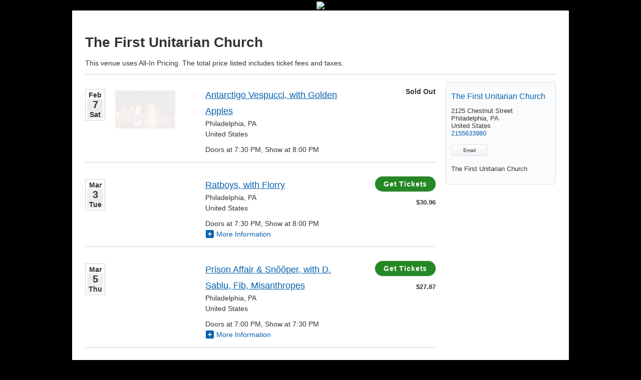

--- FILE ---
content_type: text/html; charset=UTF-8
request_url: https://www.etix.com/ticket/v/24663/the-first-unitarian-church??performance_id=4941723&country=US&partner_id=240&language=en
body_size: 1895
content:
<!DOCTYPE html>
<html lang="en">
<head>
    <meta charset="utf-8">
    <meta name="viewport" content="width=device-width, initial-scale=1">
    <title></title>
    <style>
        body {
            font-family: "Arial";
        }
    </style>
    <script type="text/javascript">
    window.awsWafCookieDomainList = ['etix.com'];
    window.gokuProps = {
"key":"AQIDAHjcYu/GjX+QlghicBgQ/[base64]",
          "iv":"CgAFHDk7wgAAANOX",
          "context":"ZSAeM5elLACm1Cb7eQuLp0QKmXYi5sM8fYjcAjOztmYqrzgumm+CTVMVoLMAmIXUUIyX1pZ9nDY40PJ8GJZCOoeC/HAChwOBWguGZbN6m6avyabYuUxogErJDx+DEO7aUDfk+R7wi4J9LHjH7gjPF9PHhV7ZqIBn923iMCGqQDbs3taoZkOAFh4zlNhtt4/nj7dj5+F/TXiXUxDDBBRx8F3Zbw236kkfDi63cjnZMkFIdka7bAWDqjB7FQ/xOChkbCfL6RXFv9VHAdNhTZvMjyqQohCBAdP0rUpzm8okqQNY280dQ6peKzke4q3TaXZRWMKaCQG3R54Dj3++M7BhWOFMyPEm2z7js/czvus8itYTsohhW6FZ0zD4aSz3iMBd"
};
    </script>
    <script src="https://d79718e06b5f.2e0adbf5.us-west-2.token.awswaf.com/d79718e06b5f/7d0fc14cfff4/f20dcdc623a5/challenge.js"></script>
</head>
<body>
    <div id="challenge-container"></div>
    <script type="text/javascript">
        AwsWafIntegration.saveReferrer();
        AwsWafIntegration.checkForceRefresh().then((forceRefresh) => {
            if (forceRefresh) {
                AwsWafIntegration.forceRefreshToken().then(() => {
                    window.location.reload(true);
                });
            } else {
                AwsWafIntegration.getToken().then(() => {
                    window.location.reload(true);
                });
            }
        });
    </script>
    <noscript>
        <h1>JavaScript is disabled</h1>
        In order to continue, we need to verify that you're not a robot.
        This requires JavaScript. Enable JavaScript and then reload the page.
    </noscript>
</body>
</html>

--- FILE ---
content_type: text/html;charset=UTF-8
request_url: https://www.etix.com/ticket/v/24663/the-first-unitarian-church??performance_id=4941723&country=US&partner_id=240&language=en
body_size: 10524
content:
<!-- This page is to show the list of event series in a venue -->












































































<!DOCTYPE html>




<!--[if lt IE 7 ]><html class="ie ie6 no-js" lang="en"> <![endif]-->
<!--[if IE 7 ]><html class="ie ie7 no-js" lang="en"> <![endif]-->
<!--[if IE 8 ]><html class="ie ie8 no-js" lang="en"> <![endif]-->
<!--[if IE 9 ]><html class="ie ie9 no-js" lang="en"> <![endif]-->

	
		<!--[if (gte IE 10)|!(IE)]><!--><html class="no-js" lang="en" xmlns:og="http://ogp.me/ns#" xmlns:fb="http://www.facebook.com/2008/fbml"> <!--<![endif]-->
	
	


<head>

















<meta property="og:type" content="website"/>


<meta property="og:site_name" content="Etix" />
<meta property="fb:app_id" content="160748053940595"/>


  <meta property="og:description" content="Find out what&#039;s going on at The First Unitarian Church before you miss out!"/>
  <meta property="og:url" content="https://www.etix.com/ticket/v/24663?preview=false&?performance_id=4941723&country=US&partner_id=240&language=en" />
  <meta property="og:title" content="The First Unitarian Church&#039;s upcoming events" />
  <meta property="og:image" content="https://www.etix.com/ticket/images/calendar-icon_200x200.png"/>



    <meta charset="utf-8">
    
    
    
    
    
    	
            <meta name="description" content="Official ticketing partner of the The First Unitarian Church. Avoid over-priced tickets and poor customer service from unofficial ticketing sources by purchasing directly from Etix, the only official ticketing partner of the The First Unitarian Church." />
            <meta name="keywords" content="The First Unitarian Church tickets, The First Unitarian Church events, directions, seating chart, events, calendar, hot tickets, buy tickets"  />

            
                
                
                
                    
                    
                    
                
            

            <link rel="canonical" href="https://www.etix.com/ticket/v/24663/the-first-unitarian-church" />
        
        
        
    
    
    
    
    
    
    <meta name="msvalidate.01" content="B869D174DF6A7C43968B4986DA69F104" />
    
    
    <meta name="viewport" content="width=device-width, initial-scale=1"/>
    
    
    <script>document.documentElement.className = document.documentElement.className.replace(/\bno-js\b/,'js');</script>
     
     
    <link rel="stylesheet" href="/ticket/css/base.css" type="text/css" media="all" />
    <link rel="stylesheet" href="/ticket/css/jquery-ui-1.8.21.etix.css?v=6553" type="text/css" media="all" />
    <link rel="stylesheet" href="/ticket/css/online/navigation.css?v=23382" type="text/css" media="all" />
    <link rel="stylesheet" href="/ticket/css/venue-search.css" type="text/css" media="all" />
    <link rel="stylesheet" href="/ticket/bundles/overrides.css" type="text/css" media="all" />

    
    <link id="apple-touch-icon-57-link" rel="apple-touch-icon" sizes="57x57" href="/ticket/images2z/apple-touch-icon-57.jpg" />
    <link id="apple-touch-icon-72-link" rel="apple-touch-icon" sizes="72x72" href="/ticket/images2z/apple-touch-icon-72.jpg" />
    <link id="apple-touch-icon-114-link" rel="apple-touch-icon" sizes="114x114" href="/ticket/images2z/apple-touch-icon-114.jpg" />
    
    







    <script type="text/javascript" src="https://cdn.etix.com/shared/js/jquery-3.5.1.min.js"
            
                integrity="sha384-ZvpUoO/+PpLXR1lu4jmpXWu80pZlYUAfxl5NsBMWOEPSjUn/6Z/hRTt8+pR6L4N2"
                crossorigin="anonymous"
             >
    </script>




    <script src="/ticket/javascript/jquery/jquery.i18n.properties.min.js"></script>
    
    <script src="/ticket/javascript/head/misc.js?v=21916"></script>
    <script src="/ticket/javascript/head/switchAppleTouchIconByMode.js"></script>
    <script src="/ticket/javascript/online/auto-refresh.js"></script>
    <script
        src="/ticket/bundles/online.bundle.js?m=7709d28161"
        type="text/javascript"
        defer
    ></script>

    
    







<script>
  
  window.serverName = "www.etix.com"
  window.googleAnalyticsMeasurementIDList = [];
  window.contextPath = "/ticket"
</script>




  <script>
    googleAnalyticsMeasurementIDList.push("G-6T50PMF8HM")
  </script>

  <script>
    googleAnalyticsMeasurementIDList.push("G-20QQYQHBVX")
  </script>


    
          <script>
    // General Data Points
    dataLayer = [{
     'page_title'        : 'Venue',
     'code_context'      : 'ticket',
     'country_code'      : 'US',
     'language_code'     : 'en',
     'org_id'            : '10532',
     'org_name'          : 'R5 Productions',
     'venue_id'          : '24663',
     'venue_name'        : 'The First Unitarian Church',
     'performance_id'    : '',
     'performance_name'  : '',
     'event_id'          : '',
     'event_name'        : '',
     'package_id'        : '',
     'package_name'      : '',
     'membership_id'     : '',
     'membership_name'   : '',
     'cobrand'           : '',
     'partner_id'        : '240',
     'purchaserZipCode'  : '',
     'order_id'          : '',
     'ticketCount'       : '',
     'totalCost'         : '',
     'promo_code'        : '',
     'cookieTracking'    : ''
    }];

    // Fire Event 'pageview'
    dataLayer.push({'event' : 'pageview'});
    dataLayer.push( {'ga_measurement_ids' : ['G-20QQYQHBVX','G-6T50PMF8HM','G-G4K0DX8L5Y'], 'event' : 'client-pageview'} );

    dataLayer.push({'event' : 'dataLayerComplete'});
    </script>

    

    
    


























<title>The First Unitarian Church Official Tickets | Philadelphia, PA</title>
	
			<style type="text/css">

body{

background-color: #000000;

}

</style>

	

    
    

  <script>
    window.orgID = "10532"
  </script>
</head>
<body id="venue-search" class=" ">
  

  



<input type="hidden" id="locale_for_javascript" value="en_US"/>
<input type="hidden" id="javascript_bundle_url" value="/ticket/javascript/bundle/"/>

  























<a class="skip-nav" href="#main-content" tabindex="0">
	Skip to Content
</a>
<div class="etix_cobrand_body_header">

			<div id="client_header" style="text-align:center;"> <a href="https://r5productions.com/"><img src="/venueResources/cobrand/ticket/6266/R53.jpg" /></a></div>        

</div>


  <div id="main-content" class="container event-list-wrapper">
    <div id="view" class="sixteen columns">
    




		<h1>
        	The First Unitarian Church
        </h1>
        
            <div>This venue uses All-In Pricing. The total price listed includes ticket fees and taxes.</div>
        
        <hr />
        <div class="twelve columns alpha">
        
        
          
              <ul>
          	










<style type="text/css" >
  .event_details {
  	display: none;
  	background-color: #f3f3f3;
  	color: #333333;
  	padding: 12px;
  	font-size: 11px;
  	border: 1px solid #adadad;
  }

  .event_img_toggle {
  	vertical-align: middle;
  }
  
  .datetime .package_icon {
  	 background-color: #1b6fba;
     border-radius: 5px;
     display: table-cell;
     vertical-align: middle;
     height: 57px;
     text-align: center;
     width: 40px;
  }
  .order-fee-note {font-weight: normal; padding-top: 5px}
</style>



  
  <li>
  <div class="row performance show-divider" >
    

    <div class="datetime one column alpha">
      
          
          
          
              
              <div class="calendar-day bordered">
                  <span class="month">Feb</span>
                  <div class="backdrop">
                      <span class="date">7</span>
                      <span class="day">Sat</span>
                      
                  </div>
              </div>
              
          
      
    </div>

      
      
        <div class="image three columns">
            <etix-focal-point-image
                    src="https://cdn.etix.com/etix/performance-image/performance_image_150w/2411c997be3ffd718a652cb7d6233b60.jpg"
                    width="120"
                    height="76"
                    focal-point-x="0.5"
                    focal-point-y="0.5"
                    alt="Antarctigo Vespucci, with Golden Apples"
                    border-radius="2"
                    display-focal-point="false"
            ></etix-focal-point-image>
        </div>
      
      
        
          
          <div class="details five columns">
        
        
      
      
      <h2 class="performance-name" >
        
          
          
            
              
              
                
                
                <a href="/ticket/p/77224685/antarctigo-vespucciwith-golden-apples-philadelphia-the-first-unitarian-church?country=US&amp;partner_id=240&amp;language=en" title="Buy tickets for Antarctigo Vespucci, with Golden Apples" 
                  aria-label="Antarctigo Vespucci, with Golden Apples Saturday, February 7, 2026"
                >Antarctigo Vespucci, with Golden Apples </a>
              
            
          
        
      </h2>
      

      <span class="performance-location" >
        
        <div >
          
          <div>
            <span >Philadelphia</span>,
            <span >PA</span>
          </div>
          
          <div >
            United States
          </div>
        </div>
      </span>
      
      
        <div class="performance-datetime">Doors at 7:30 PM, Show at 8:00 PM</div>
      
      
      
      
    </div>

    <div class="buy three columns alpha omega" >
      
        
        
        
          <div class="homeSoldOut">
            <strong>Sold Out</strong>
          </div>
        
      
    </div>
  </div><!-- .row.performance -->

  </li>

  
  <li>
  <div class="row performance show-divider" itemscope itemtype="http://schema.org/MusicEvent">
    
      <meta itemprop="startDate" content="2026-03-03T20:00:00-0500" />
      
    

    <div class="datetime one column alpha">
      
          
          
          
              
              <div class="calendar-day bordered">
                  <span class="month">Mar</span>
                  <div class="backdrop">
                      <span class="date">3</span>
                      <span class="day">Tue</span>
                      
                  </div>
              </div>
              
          
      
    </div>

      
      
        <div class="image three columns">
            <etix-focal-point-image
                    src="https://cdn.etix.com/etix/performance-image/performance_image_150w/c72810169ca17f0bbe282020e69b203f.jpg"
                    width="120"
                    height="76"
                    focal-point-x="0.5"
                    focal-point-y="0.5"
                    alt="Ratboys, with Florry"
                    border-radius="2"
                    display-focal-point="false"
            ></etix-focal-point-image>
        </div>
      
      
        
          
          <div class="details five columns">
        
        
      
      
      <h2 class="performance-name" itemprop="name">
        
          
          
            
              
                
                
                  
                
                
                <a href="/ticket/p/35113755/ratboyswith-florry-philadelphia-the-first-unitarian-church?country=US&amp;partner_id=240&amp;language=en&amp;gclid=" title="Buy tickets for Ratboys, with Florry" 
                  aria-label="Ratboys, with Florry Tuesday, March 3, 2026"
                >Ratboys, with Florry </a>
              
              
            
          
        
      </h2>
      

      <span class="performance-location" itemprop="location" itemscope itemtype="http://schema.org/Place">
        
          <meta itemprop="name" content="The First Unitarian Church" />
        
        <div itemprop="address" itemscope itemtype="http://schema.org/PostalAddress">
          
            <meta itemprop="streetAddress" content="2125 Chestnut Street " />
          
          <div>
            <span itemprop="addressLocality">Philadelphia</span>,
            <span itemprop="addressRegion">PA</span>
          </div>
          
            <meta itemprop="postalCode" content="19103-3146" />
          
          <div itemprop="addressCountry" content="US">
            United States
          </div>
        </div>
      </span>
      
      
        <div class="performance-datetime">Doors at 7:30 PM, Show at 8:00 PM</div>
      
      
      
      
        <a href="#" class="event_toggle" aria-expanded="false" aria-controls="event-details">
          <span class="fa-stack fa-1x" style="font-size:65%">
              <i class="fas fa-square fa-stack-2x"></i>
              <i class="fas fa-plus fa-stack-1x fa-inverse event_img_toggle"></i>
          </span>
          More Information
        </a>
        <div id="event-details" class="event_details">
            TICKET PRICES CURRENTLY AVAILABLE<br />ADVANCED: $30.96<br /><br />TICKET SALE DATES<br />ADVANCED Public Onsale: September 26, 2025 10:00 AM to March 3, 2026 12:00 AM<br /> 
        </div>
      
    </div>

    <div class="buy three columns alpha omega" itemprop="offers" itemscope itemtype="http://schema.org/Offer">
      
        
          
          
            
              
              
                
              
              
              <a itemprop="url" href="/ticket/p/35113755/ratboyswith-florry-philadelphia-the-first-unitarian-church?country=US&amp;partner_id=240&amp;language=en&amp;gclid=" class="buy button" name="buyTicketsBtn">
                
                  
                    
                    
                    Get Tickets
                  
                  
                
              </a>
            
          
          
          
            <div class="ticket-price">
              <span class="ticket_price">
                
                  
                  
                      
					
                    <span itemprop="price" content="30.96">
                      $30.96
                    </span>
					
                  
                
                
                
                  <meta itemprop="priceCurrency" content="USD" />
                
              </span>
            </div>
          
          
            <meta itemprop="category" content="primary" />
            <meta itemprop="availability" href="http://schema.org/InStock" content="InStock"/>
          
        
        
        
      
    </div>
  </div><!-- .row.performance -->

  </li>

  
  <li>
  <div class="row performance show-divider" itemscope itemtype="http://schema.org/MusicEvent">
    
      <meta itemprop="startDate" content="2026-03-05T19:30:00-0500" />
      
    

    <div class="datetime one column alpha">
      
          
          
          
              
              <div class="calendar-day bordered">
                  <span class="month">Mar</span>
                  <div class="backdrop">
                      <span class="date">5</span>
                      <span class="day">Thu</span>
                      
                  </div>
              </div>
              
          
      
    </div>

      
      
        <div class="image three columns">
            <etix-focal-point-image
                    src="https://cdn.etix.com/etix/performance-image/performance_image_150w/77becb0b2896fbcb1542ae2a9f5e14c3.jpg"
                    width="120"
                    height="76"
                    focal-point-x="0.5"
                    focal-point-y="0.5"
                    alt="Prison Affair &amp; Sn&otilde;&otilde;per, with D. Sablu, Fib, Misanthropes"
                    border-radius="2"
                    display-focal-point="false"
            ></etix-focal-point-image>
        </div>
      
      
        
          
          <div class="details five columns">
        
        
      
      
      <h2 class="performance-name" itemprop="name">
        
          
          
            
              
                
                
                  
                
                
                <a href="/ticket/p/46332038/prison-affair-sn%C3%B5%C3%B5perwith-dsablufibmisanthropes-philadelphia-the-first-unitarian-church?country=US&amp;partner_id=240&amp;language=en&amp;gclid=" title="Buy tickets for Prison Affair &amp; Sn&otilde;&otilde;per, with D. Sablu, Fib, Misanthropes" 
                  aria-label="Prison Affair &amp; Sn&otilde;&otilde;per, with D. Sablu, Fib, Misanthropes Thursday, March 5, 2026"
                >Prison Affair &amp; Sn&otilde;&otilde;per, with D. Sablu, Fib, Misanthropes </a>
              
              
            
          
        
      </h2>
      

      <span class="performance-location" itemprop="location" itemscope itemtype="http://schema.org/Place">
        
          <meta itemprop="name" content="The First Unitarian Church" />
        
        <div itemprop="address" itemscope itemtype="http://schema.org/PostalAddress">
          
            <meta itemprop="streetAddress" content="2125 Chestnut Street " />
          
          <div>
            <span itemprop="addressLocality">Philadelphia</span>,
            <span itemprop="addressRegion">PA</span>
          </div>
          
            <meta itemprop="postalCode" content="19103-3146" />
          
          <div itemprop="addressCountry" content="US">
            United States
          </div>
        </div>
      </span>
      
      
        <div class="performance-datetime">Doors at 7:00 PM, Show at 7:30 PM</div>
      
      
      
      
        <a href="#" class="event_toggle" aria-expanded="false" aria-controls="event-details">
          <span class="fa-stack fa-1x" style="font-size:65%">
              <i class="fas fa-square fa-stack-2x"></i>
              <i class="fas fa-plus fa-stack-1x fa-inverse event_img_toggle"></i>
          </span>
          More Information
        </a>
        <div id="event-details" class="event_details">
            TICKET PRICES CURRENTLY AVAILABLE<br />ADVANCED: $27.87<br /><br />TICKET SALE DATES<br />ADVANCED Public Onsale: November 19, 2025 10:00 AM to March 5, 2026 12:00 AM<br /> 
        </div>
      
    </div>

    <div class="buy three columns alpha omega" itemprop="offers" itemscope itemtype="http://schema.org/Offer">
      
        
          
          
            
              
              
                
              
              
              <a itemprop="url" href="/ticket/p/46332038/prison-affair-sn%C3%B5%C3%B5perwith-dsablufibmisanthropes-philadelphia-the-first-unitarian-church?country=US&amp;partner_id=240&amp;language=en&amp;gclid=" class="buy button" name="buyTicketsBtn">
                
                  
                    
                    
                    Get Tickets
                  
                  
                
              </a>
            
          
          
          
            <div class="ticket-price">
              <span class="ticket_price">
                
                  
                  
                      
					
                    <span itemprop="price" content="27.87">
                      $27.87
                    </span>
					
                  
                
                
                
                  <meta itemprop="priceCurrency" content="USD" />
                
              </span>
            </div>
          
          
            <meta itemprop="category" content="primary" />
            <meta itemprop="availability" href="http://schema.org/InStock" content="InStock"/>
          
        
        
        
      
    </div>
  </div><!-- .row.performance -->

  </li>

  
  <li>
  <div class="row performance show-divider" itemscope itemtype="http://schema.org/MusicEvent">
    
      <meta itemprop="startDate" content="2026-03-06T19:30:00-0500" />
      
    

    <div class="datetime one column alpha">
      
          
          
          
              
              <div class="calendar-day bordered">
                  <span class="month">Mar</span>
                  <div class="backdrop">
                      <span class="date">6</span>
                      <span class="day">Fri</span>
                      
                  </div>
              </div>
              
          
      
    </div>

      
      
        <div class="image three columns">
            <etix-focal-point-image
                    src="https://cdn.etix.com/etix/performance-image/performance_image_150w/2bd4ef092a8f10581805bc06f099eb4e.jpg"
                    width="120"
                    height="76"
                    focal-point-x="0.70667"
                    focal-point-y="0.36733"
                    alt="No More Dysphoria VII, with Oceanator, Hit Like A Girl, Universal Girlfriend, Frances Quinlan"
                    border-radius="2"
                    display-focal-point="false"
            ></etix-focal-point-image>
        </div>
      
      
        
          
          <div class="details five columns">
        
        
      
      
      <h2 class="performance-name" itemprop="name">
        
          
          
            
              
                
                
                  
                
                
                <a href="/ticket/p/64267909/no-more-dysphoria-viiwith-oceanatorhit-like-a-girluniversal-girlfriendfrances-quinlan-philadelphia-the-first-unitarian-church?country=US&amp;partner_id=240&amp;language=en&amp;gclid=" title="Buy tickets for No More Dysphoria VII, with Oceanator, Hit Like A Girl, Universal Girlfriend, Frances Quinlan" 
                  aria-label="No More Dysphoria VII, with Oceanator, Hit Like A Girl, Universal Girlfriend, Frances Quinlan Friday, March 6, 2026"
                >No More Dysphoria VII, with Oceanator, Hit Like A Girl, Universal Girlfriend, Frances Quinlan </a>
              
              
            
          
        
      </h2>
      

      <span class="performance-location" itemprop="location" itemscope itemtype="http://schema.org/Place">
        
          <meta itemprop="name" content="The First Unitarian Church" />
        
        <div itemprop="address" itemscope itemtype="http://schema.org/PostalAddress">
          
            <meta itemprop="streetAddress" content="2125 Chestnut Street " />
          
          <div>
            <span itemprop="addressLocality">Philadelphia</span>,
            <span itemprop="addressRegion">PA</span>
          </div>
          
            <meta itemprop="postalCode" content="19103-3146" />
          
          <div itemprop="addressCountry" content="US">
            United States
          </div>
        </div>
      </span>
      
      
        <div class="performance-datetime">Doors at 7:00 PM, Show at 7:30 PM</div>
      
      
      
      
        <a href="#" class="event_toggle" aria-expanded="false" aria-controls="event-details">
          <span class="fa-stack fa-1x" style="font-size:65%">
              <i class="fas fa-square fa-stack-2x"></i>
              <i class="fas fa-plus fa-stack-1x fa-inverse event_img_toggle"></i>
          </span>
          More Information
        </a>
        <div id="event-details" class="event_details">
            TICKET PRICES CURRENTLY AVAILABLE<br />ADVANCED: $25.81<br /><br />TICKET SALE DATES<br />ADVANCED Public Onsale: December 12, 2025 10:00 AM to March 6, 2026 12:00 AM<br /><br />PERFORMANCE DESCRIPTION<br /> <div style="text-align: center;"><strong>No More Dysphoria</strong> is a 501(c)3 non-profit organization based in Philadelphia, Pennsylvania whose primary goal has always been the same; to assist trans/gender nonconforming people pay for various aspects of their gender affirming journey.</div><br /><div style="text-align: center;">&nbsp;</div><br /><div style="text-align: center;">If you'd like to learn more about the organization, make a donation, or learn how to get involved, please visit&nbsp;<a href="http://www.nomoredysphoria.org/" target="_blank" rel="noopener" data-saferedirecturl="https://www.google.com/url?q=http://www.nomoredysphoria.org&amp;source=gmail&amp;ust=1765038860423000&amp;usg=AOvVaw0pCWgc4gtu6VHBv8htbj6e">www.nomoredysphoria.org</a></div><br /> 
        </div>
      
    </div>

    <div class="buy three columns alpha omega" itemprop="offers" itemscope itemtype="http://schema.org/Offer">
      
        
          
          
            
              
              
                
              
              
              <a itemprop="url" href="/ticket/p/64267909/no-more-dysphoria-viiwith-oceanatorhit-like-a-girluniversal-girlfriendfrances-quinlan-philadelphia-the-first-unitarian-church?country=US&amp;partner_id=240&amp;language=en&amp;gclid=" class="buy button" name="buyTicketsBtn">
                
                  
                    
                    
                    Get Tickets
                  
                  
                
              </a>
            
          
          
          
            <div class="ticket-price">
              <span class="ticket_price">
                
                  
                  
                      
					
                    <span itemprop="price" content="25.81">
                      $25.81
                    </span>
					
                  
                
                
                
                  <meta itemprop="priceCurrency" content="USD" />
                
              </span>
            </div>
          
          
            <meta itemprop="category" content="primary" />
            <meta itemprop="availability" href="http://schema.org/InStock" content="InStock"/>
          
        
        
        
      
    </div>
  </div><!-- .row.performance -->

  </li>

  
  <li>
  <div class="row performance show-divider" itemscope itemtype="http://schema.org/MusicEvent">
    
      <meta itemprop="startDate" content="2026-03-07T20:00:00-0500" />
      
    

    <div class="datetime one column alpha">
      
          
          
          
              
              <div class="calendar-day bordered">
                  <span class="month">Mar</span>
                  <div class="backdrop">
                      <span class="date">7</span>
                      <span class="day">Sat</span>
                      
                  </div>
              </div>
              
          
      
    </div>

      
      
        <div class="image three columns">
            <etix-focal-point-image
                    src="https://cdn.etix.com/etix/performance-image/performance_image_150w/d8b9fffc1cc437092c1b129b25cbf084.jpg"
                    width="120"
                    height="76"
                    focal-point-x="0.5"
                    focal-point-y="0.5"
                    alt="Goldie Boutilier, with Syd Taylor"
                    border-radius="2"
                    display-focal-point="false"
            ></etix-focal-point-image>
        </div>
      
      
        
          
          <div class="details five columns">
        
        
      
      
      <h2 class="performance-name" itemprop="name">
        
          
          
            
              
                
                
                  
                
                
                <a href="/ticket/p/44032574/goldie-boutilierwith-syd-taylor-philadelphia-the-first-unitarian-church?country=US&amp;partner_id=240&amp;language=en&amp;gclid=" title="Buy tickets for Goldie Boutilier, with Syd Taylor" 
                  aria-label="Goldie Boutilier, with Syd Taylor Saturday, March 7, 2026"
                >Goldie Boutilier, with Syd Taylor </a>
              
              
            
          
        
      </h2>
      

      <span class="performance-location" itemprop="location" itemscope itemtype="http://schema.org/Place">
        
          <meta itemprop="name" content="The First Unitarian Church" />
        
        <div itemprop="address" itemscope itemtype="http://schema.org/PostalAddress">
          
            <meta itemprop="streetAddress" content="2125 Chestnut Street " />
          
          <div>
            <span itemprop="addressLocality">Philadelphia</span>,
            <span itemprop="addressRegion">PA</span>
          </div>
          
            <meta itemprop="postalCode" content="19103-3146" />
          
          <div itemprop="addressCountry" content="US">
            United States
          </div>
        </div>
      </span>
      
      
        <div class="performance-datetime">Doors at 7:30 PM, Show at 8:00 PM</div>
      
      
      
      
        <a href="#" class="event_toggle" aria-expanded="false" aria-controls="event-details">
          <span class="fa-stack fa-1x" style="font-size:65%">
              <i class="fas fa-square fa-stack-2x"></i>
              <i class="fas fa-plus fa-stack-1x fa-inverse event_img_toggle"></i>
          </span>
          More Information
        </a>
        <div id="event-details" class="event_details">
            TICKET PRICES CURRENTLY AVAILABLE<br />ADVANCED: $31.99<br />VIP: $102.03<br /><br />TICKET SALE DATES<br />ADVANCED Public Onsale: November 14, 2025 10:00 AM to March 7, 2026 12:00 AM<br />VIP Public Onsale: November 14, 2025 10:00 AM to February 28, 2026 8:00 PM<br /><br />PERFORMANCE DESCRIPTION<br /> <div style="text-align: center;"><span style="text-decoration: underline;"><strong id="docs-internal-guid-2efddfd5-7fff-8987-cad5-191b70673b6f">The King of Possibilities Tour Pre-show Experience: $85</strong></span></div><br /><div style="text-align: center;"><em>Includes:</em></div><br /><div style="text-align: center;">&bull; One (1) General Admission ticket</div><br /><div style="text-align: center;">&bull; Pre-show Group Photo with Goldie!</div><br /><div style="text-align: center;">&bull; Private Unplugged Performance and Q&amp;A</div><br /><div style="text-align: center;">&bull; Exclusive Laminate &amp; Lanyard, signed by Goldie</div><br /><div style="text-align: center;">&bull; Early Entry Into the Venue</div><br /><div style="text-align: center;">&bull; Priority Merchandise Shopping Before Doors Open to the Public</div><br /><div style="text-align: center;">&bull; Limited Availability</div><br /><div style="text-align: center;">&nbsp;</div><br /><div style="text-align: center;"><strong>Goldie Boutilier</strong> has partnered with <strong>PLUS1</strong> so that $1 per ticket goes to supporting organizations working for equity, access, and dignity for all.&nbsp;<strong><a href="http://www.plus1.org/" target="_blank" rel="noopener" data-saferedirecturl="https://www.google.com/url?q=http://www.plus1.org/&amp;source=gmail&amp;ust=1762984623763000&amp;usg=AOvVaw3HDohboSuHVcYCbNz2ZJxG">www.plus1.org</a></strong></div><br /> 
        </div>
      
    </div>

    <div class="buy three columns alpha omega" itemprop="offers" itemscope itemtype="http://schema.org/AggregateOffer">
      
        
          
          
            
              
              
                
              
              
              <a itemprop="url" href="/ticket/p/44032574/goldie-boutilierwith-syd-taylor-philadelphia-the-first-unitarian-church?country=US&amp;partner_id=240&amp;language=en&amp;gclid=" class="buy button" name="buyTicketsBtn">
                
                  
                    
                    
                    Get Tickets
                  
                  
                
              </a>
            
          
          
          
            <div class="ticket-price">
              <span class="ticket_price">
                
                  
                    
                    <span itemprop="lowPrice" content="31.990000000000002">
                      $31.99
                    </span>
                    -
                    <span itemprop="highPrice" content="102.03">
                      $102.03
                    </span>
                  
                  
                
                
                
                  <meta itemprop="priceCurrency" content="USD" />
                
              </span>
            </div>
          
          
            <meta itemprop="category" content="primary" />
            <meta itemprop="availability" href="http://schema.org/InStock" content="InStock"/>
          
        
        
        
      
    </div>
  </div><!-- .row.performance -->

  </li>

  
  <li>
  <div class="row performance show-divider" itemscope itemtype="http://schema.org/MusicEvent">
    
      <meta itemprop="startDate" content="2026-03-12T20:00:00-0400" />
      
    

    <div class="datetime one column alpha">
      
          
          
          
              
              <div class="calendar-day bordered">
                  <span class="month">Mar</span>
                  <div class="backdrop">
                      <span class="date">12</span>
                      <span class="day">Thu</span>
                      
                  </div>
              </div>
              
          
      
    </div>

      
      
        <div class="image three columns">
            <etix-focal-point-image
                    src="https://cdn.etix.com/etix/performance-image/performance_image_150w/050bba5ee17e79146639fb3db27a747b.jpg"
                    width="120"
                    height="76"
                    focal-point-x="0.5"
                    focal-point-y="0.5"
                    alt="Glitterer, with Graham Hunt, Prize Horse"
                    border-radius="2"
                    display-focal-point="false"
            ></etix-focal-point-image>
        </div>
      
      
        
          
          <div class="details five columns">
        
        
      
      
      <h2 class="performance-name" itemprop="name">
        
          
          
            
              
                
                
                  
                
                
                <a href="/ticket/p/73824304/glittererwith-graham-huntprize-horse-philadelphia-the-first-unitarian-church?country=US&amp;partner_id=240&amp;language=en&amp;gclid=" title="Buy tickets for Glitterer, with Graham Hunt, Prize Horse" 
                  aria-label="Glitterer, with Graham Hunt, Prize Horse Thursday, March 12, 2026"
                >Glitterer, with Graham Hunt, Prize Horse </a>
              
              
            
          
        
      </h2>
      

      <span class="performance-location" itemprop="location" itemscope itemtype="http://schema.org/Place">
        
          <meta itemprop="name" content="The First Unitarian Church" />
        
        <div itemprop="address" itemscope itemtype="http://schema.org/PostalAddress">
          
            <meta itemprop="streetAddress" content="2125 Chestnut Street " />
          
          <div>
            <span itemprop="addressLocality">Philadelphia</span>,
            <span itemprop="addressRegion">PA</span>
          </div>
          
            <meta itemprop="postalCode" content="19103-3146" />
          
          <div itemprop="addressCountry" content="US">
            United States
          </div>
        </div>
      </span>
      
      
        <div class="performance-datetime">Doors at 7:30 PM, Show at 8:00 PM</div>
      
      
      
      
        <a href="#" class="event_toggle" aria-expanded="false" aria-controls="event-details">
          <span class="fa-stack fa-1x" style="font-size:65%">
              <i class="fas fa-square fa-stack-2x"></i>
              <i class="fas fa-plus fa-stack-1x fa-inverse event_img_toggle"></i>
          </span>
          More Information
        </a>
        <div id="event-details" class="event_details">
            TICKET PRICES CURRENTLY AVAILABLE<br />ADVANCED: $25.81<br /><br />TICKET SALE DATES<br />ADVANCED Public Onsale: October 17, 2025 10:00 AM to March 12, 2026 12:00 AM<br /> 
        </div>
      
    </div>

    <div class="buy three columns alpha omega" itemprop="offers" itemscope itemtype="http://schema.org/Offer">
      
        
          
          
            
              
              
                
              
              
              <a itemprop="url" href="/ticket/p/73824304/glittererwith-graham-huntprize-horse-philadelphia-the-first-unitarian-church?country=US&amp;partner_id=240&amp;language=en&amp;gclid=" class="buy button" name="buyTicketsBtn">
                
                  
                    
                    
                    Get Tickets
                  
                  
                
              </a>
            
          
          
          
            <div class="ticket-price">
              <span class="ticket_price">
                
                  
                  
                      
					
                    <span itemprop="price" content="25.81">
                      $25.81
                    </span>
					
                  
                
                
                
                  <meta itemprop="priceCurrency" content="USD" />
                
              </span>
            </div>
          
          
            <meta itemprop="category" content="primary" />
            <meta itemprop="availability" href="http://schema.org/InStock" content="InStock"/>
          
        
        
        
      
    </div>
  </div><!-- .row.performance -->

  </li>

  
  <li>
  <div class="row performance show-divider" itemscope itemtype="http://schema.org/MusicEvent">
    
      <meta itemprop="startDate" content="2026-03-20T20:00:00-0400" />
      
    

    <div class="datetime one column alpha">
      
          
          
          
              
              <div class="calendar-day bordered">
                  <span class="month">Mar</span>
                  <div class="backdrop">
                      <span class="date">20</span>
                      <span class="day">Fri</span>
                      
                  </div>
              </div>
              
          
      
    </div>

      
      
        <div class="image three columns">
            <etix-focal-point-image
                    src="https://cdn.etix.com/etix/performance-image/performance_image_150w/5184f490215e6f9a29affd591e688e5c.jpg"
                    width="120"
                    height="76"
                    focal-point-x="0.5"
                    focal-point-y="0.5"
                    alt="Julianna Barwick &amp; Mary Lattimore, with Jeff Zeigler"
                    border-radius="2"
                    display-focal-point="false"
            ></etix-focal-point-image>
        </div>
      
      
        
          
          <div class="details five columns">
        
        
      
      
      <h2 class="performance-name" itemprop="name">
        
          
          
            
              
                
                
                  
                
                
                <a href="/ticket/p/97176340/julianna-barwick-mary-lattimorewith-jeff-zeigler-philadelphia-the-first-unitarian-church?country=US&amp;partner_id=240&amp;language=en&amp;gclid=" title="Buy tickets for Julianna Barwick &amp; Mary Lattimore, with Jeff Zeigler" 
                  aria-label="Julianna Barwick &amp; Mary Lattimore, with Jeff Zeigler Friday, March 20, 2026"
                >Julianna Barwick &amp; Mary Lattimore, with Jeff Zeigler </a>
              
              
            
          
        
      </h2>
      

      <span class="performance-location" itemprop="location" itemscope itemtype="http://schema.org/Place">
        
          <meta itemprop="name" content="The First Unitarian Church" />
        
        <div itemprop="address" itemscope itemtype="http://schema.org/PostalAddress">
          
            <meta itemprop="streetAddress" content="2125 Chestnut Street " />
          
          <div>
            <span itemprop="addressLocality">Philadelphia</span>,
            <span itemprop="addressRegion">PA</span>
          </div>
          
            <meta itemprop="postalCode" content="19103-3146" />
          
          <div itemprop="addressCountry" content="US">
            United States
          </div>
        </div>
      </span>
      
      
        <div class="performance-datetime">Doors at 7:30 PM, Show at 8:00 PM</div>
      
      
      
      
        <a href="#" class="event_toggle" aria-expanded="false" aria-controls="event-details">
          <span class="fa-stack fa-1x" style="font-size:65%">
              <i class="fas fa-square fa-stack-2x"></i>
              <i class="fas fa-plus fa-stack-1x fa-inverse event_img_toggle"></i>
          </span>
          More Information
        </a>
        <div id="event-details" class="event_details">
            TICKET PRICES CURRENTLY AVAILABLE<br />ADVANCED: $33.02<br /><br />TICKET SALE DATES<br />ADVANCED Public Onsale: October 17, 2025 10:00 AM to March 20, 2026 12:00 AM<br /><br />PERFORMANCE DESCRIPTION<br /> <div style="text-align: center;"><strong>A Special Seated Show in the Sanctuary of the First Unitarian Church!</strong></div><br /> 
        </div>
      
    </div>

    <div class="buy three columns alpha omega" itemprop="offers" itemscope itemtype="http://schema.org/Offer">
      
        
          
          
            
              
              
                
              
              
              <a itemprop="url" href="/ticket/p/97176340/julianna-barwick-mary-lattimorewith-jeff-zeigler-philadelphia-the-first-unitarian-church?country=US&amp;partner_id=240&amp;language=en&amp;gclid=" class="buy button" name="buyTicketsBtn">
                
                  
                    
                    
                    Get Tickets
                  
                  
                
              </a>
            
          
          
          
            <div class="ticket-price">
              <span class="ticket_price">
                
                  
                  
                      
					
                    <span itemprop="price" content="33.019999999999996">
                      $33.02
                    </span>
					
                  
                
                
                
                  <meta itemprop="priceCurrency" content="USD" />
                
              </span>
            </div>
          
          
            <meta itemprop="category" content="primary" />
            <meta itemprop="availability" href="http://schema.org/InStock" content="InStock"/>
          
        
        
        
      
    </div>
  </div><!-- .row.performance -->

  </li>

  
  <li>
  <div class="row performance show-divider" itemscope itemtype="http://schema.org/MusicEvent">
    
      <meta itemprop="startDate" content="2026-04-01T20:00:00-0400" />
      
    

    <div class="datetime one column alpha">
      
          
          
          
              
              <div class="calendar-day bordered">
                  <span class="month">Apr</span>
                  <div class="backdrop">
                      <span class="date">1</span>
                      <span class="day">Wed</span>
                      
                  </div>
              </div>
              
          
      
    </div>

      
      
        <div class="image three columns">
            <etix-focal-point-image
                    src="https://cdn.etix.com/etix/performance-image/performance_image_150w/253cbc5d1cc3fde603102a6236998719.jpg"
                    width="120"
                    height="76"
                    focal-point-x="0.5"
                    focal-point-y="0.5"
                    alt="Perfume Genius (duo), with Dan English"
                    border-radius="2"
                    display-focal-point="false"
            ></etix-focal-point-image>
        </div>
      
      
        
          
          <div class="details five columns">
        
        
      
      
      <h2 class="performance-name" itemprop="name">
        
          
          
            
              
                
                
                  
                
                
                <a href="/ticket/p/83407788/perfume-genius-duowith-dan-english-philadelphia-the-first-unitarian-church?country=US&amp;partner_id=240&amp;language=en&amp;gclid=" title="Buy tickets for Perfume Genius (duo), with Dan English" 
                  aria-label="Perfume Genius (duo), with Dan English Wednesday, April 1, 2026"
                >Perfume Genius (duo), with Dan English </a>
              
              
            
          
        
      </h2>
      

      <span class="performance-location" itemprop="location" itemscope itemtype="http://schema.org/Place">
        
          <meta itemprop="name" content="The First Unitarian Church" />
        
        <div itemprop="address" itemscope itemtype="http://schema.org/PostalAddress">
          
            <meta itemprop="streetAddress" content="2125 Chestnut Street " />
          
          <div>
            <span itemprop="addressLocality">Philadelphia</span>,
            <span itemprop="addressRegion">PA</span>
          </div>
          
            <meta itemprop="postalCode" content="19103-3146" />
          
          <div itemprop="addressCountry" content="US">
            United States
          </div>
        </div>
      </span>
      
      
        <div class="performance-datetime">Doors at 7:30 PM, Show at 8:00 PM</div>
      
      
      
      
        <a href="#" class="event_toggle" aria-expanded="false" aria-controls="event-details">
          <span class="fa-stack fa-1x" style="font-size:65%">
              <i class="fas fa-square fa-stack-2x"></i>
              <i class="fas fa-plus fa-stack-1x fa-inverse event_img_toggle"></i>
          </span>
          More Information
        </a>
        <div id="event-details" class="event_details">
            TICKET PRICES CURRENTLY AVAILABLE<br />ADVANCED: $48.47<br /><br />TICKET SALE DATES<br />ADVANCED Public Onsale: November 21, 2025 10:00 AM to April 1, 2026 12:00 AM<br /><br />PERFORMANCE DESCRIPTION<br /> <div style="text-align: center;"><strong>A Special Seated Show in the Sanctuary of the First Unitarian Church!</strong></div><br /> 
        </div>
      
    </div>

    <div class="buy three columns alpha omega" itemprop="offers" itemscope itemtype="http://schema.org/Offer">
      
        
          
          
            
              
              
                
              
              
              <a itemprop="url" href="/ticket/p/83407788/perfume-genius-duowith-dan-english-philadelphia-the-first-unitarian-church?country=US&amp;partner_id=240&amp;language=en&amp;gclid=" class="buy button" name="buyTicketsBtn">
                
                  
                    
                    
                    Get Tickets
                  
                  
                
              </a>
            
          
          
          
            <div class="ticket-price">
              <span class="ticket_price">
                
                  
                  
                      
					
                    <span itemprop="price" content="48.47">
                      $48.47
                    </span>
					
                  
                
                
                
                  <meta itemprop="priceCurrency" content="USD" />
                
              </span>
            </div>
          
          
            <meta itemprop="category" content="primary" />
            <meta itemprop="availability" href="http://schema.org/InStock" content="InStock"/>
          
        
        
        
      
    </div>
  </div><!-- .row.performance -->

  </li>

  
  <li>
  <div class="row performance show-divider" itemscope itemtype="http://schema.org/MusicEvent">
    
      <meta itemprop="startDate" content="2026-04-10T20:00:00-0400" />
      
    

    <div class="datetime one column alpha">
      
          
          
          
              
              <div class="calendar-day bordered">
                  <span class="month">Apr</span>
                  <div class="backdrop">
                      <span class="date">10</span>
                      <span class="day">Fri</span>
                      
                  </div>
              </div>
              
          
      
    </div>

      
      
        <div class="image three columns">
            <etix-focal-point-image
                    src="https://cdn.etix.com/etix/performance-image/performance_image_150w/ce1cb023d63df0b79f5d687a0ee88392.jpg"
                    width="120"
                    height="76"
                    focal-point-x="0.5"
                    focal-point-y="0.5"
                    alt="Matt Pryor, with Maxwell Stern, Small Uncle"
                    border-radius="2"
                    display-focal-point="false"
            ></etix-focal-point-image>
        </div>
      
      
        
          
          <div class="details five columns">
        
        
      
      
      <h2 class="performance-name" itemprop="name">
        
          
          
            
              
                
                
                  
                
                
                <a href="/ticket/p/58630499/matt-pryorwith-maxwell-sternsmall-uncle-philadelphia-the-first-unitarian-church?country=US&amp;partner_id=240&amp;language=en&amp;gclid=" title="Buy tickets for Matt Pryor, with Maxwell Stern, Small Uncle" 
                  aria-label="Matt Pryor, with Maxwell Stern, Small Uncle Friday, April 10, 2026"
                >Matt Pryor, with Maxwell Stern, Small Uncle </a>
              
              
            
          
        
      </h2>
      

      <span class="performance-location" itemprop="location" itemscope itemtype="http://schema.org/Place">
        
          <meta itemprop="name" content="The First Unitarian Church" />
        
        <div itemprop="address" itemscope itemtype="http://schema.org/PostalAddress">
          
            <meta itemprop="streetAddress" content="2125 Chestnut Street " />
          
          <div>
            <span itemprop="addressLocality">Philadelphia</span>,
            <span itemprop="addressRegion">PA</span>
          </div>
          
            <meta itemprop="postalCode" content="19103-3146" />
          
          <div itemprop="addressCountry" content="US">
            United States
          </div>
        </div>
      </span>
      
      
        <div class="performance-datetime">Doors at 7:30 PM, Show at 8:00 PM</div>
      
      
      
      
        <a href="#" class="event_toggle" aria-expanded="false" aria-controls="event-details">
          <span class="fa-stack fa-1x" style="font-size:65%">
              <i class="fas fa-square fa-stack-2x"></i>
              <i class="fas fa-plus fa-stack-1x fa-inverse event_img_toggle"></i>
          </span>
          More Information
        </a>
        <div id="event-details" class="event_details">
            TICKET PRICES CURRENTLY AVAILABLE<br />ADVANCED: $29.93<br /><br />TICKET SALE DATES<br />ADVANCED Public Onsale: October 17, 2025 10:00 AM to April 10, 2026 12:00 AM<br /> 
        </div>
      
    </div>

    <div class="buy three columns alpha omega" itemprop="offers" itemscope itemtype="http://schema.org/Offer">
      
        
          
          
            
              
              
                
              
              
              <a itemprop="url" href="/ticket/p/58630499/matt-pryorwith-maxwell-sternsmall-uncle-philadelphia-the-first-unitarian-church?country=US&amp;partner_id=240&amp;language=en&amp;gclid=" class="buy button" name="buyTicketsBtn">
                
                  
                    
                    
                    Get Tickets
                  
                  
                
              </a>
            
          
          
          
            <div class="ticket-price">
              <span class="ticket_price">
                
                  
                  
                      
					
                    <span itemprop="price" content="29.93">
                      $29.93
                    </span>
					
                  
                
                
                
                  <meta itemprop="priceCurrency" content="USD" />
                
              </span>
            </div>
          
          
            <meta itemprop="category" content="primary" />
            <meta itemprop="availability" href="http://schema.org/InStock" content="InStock"/>
          
        
        
        
      
    </div>
  </div><!-- .row.performance -->

  </li>

  
  <li>
  <div class="row performance show-divider" >
    

    <div class="datetime one column alpha">
      
          
          
          
              
              <div class="calendar-day bordered">
                  <span class="month">Apr</span>
                  <div class="backdrop">
                      <span class="date">15</span>
                      <span class="day">Wed</span>
                      
                  </div>
              </div>
              
          
      
    </div>

      
      
        <div class="image three columns">
            <etix-focal-point-image
                    src="https://cdn.etix.com/etix/performance-image/performance_image_150w/bdf25793d64810e78583cc0ee02ffa71.jpg"
                    width="120"
                    height="76"
                    focal-point-x="0.5"
                    focal-point-y="0.5"
                    alt="femtanyl, with takihasdied, Govlink"
                    border-radius="2"
                    display-focal-point="false"
            ></etix-focal-point-image>
        </div>
      
      
        
          
          <div class="details five columns">
        
        
      
      
      <h2 class="performance-name" >
        
          
          
            
              
              
                
                
                <a href="/ticket/p/90672532/femtanylwith-takihasdiedgovlink-philadelphia-the-first-unitarian-church?country=US&amp;partner_id=240&amp;language=en" title="Buy tickets for femtanyl, with takihasdied, Govlink" 
                  aria-label="femtanyl, with takihasdied, Govlink Wednesday, April 15, 2026"
                >femtanyl, with takihasdied, Govlink </a>
              
            
          
        
      </h2>
      

      <span class="performance-location" >
        
        <div >
          
          <div>
            <span >Philadelphia</span>,
            <span >PA</span>
          </div>
          
          <div >
            United States
          </div>
        </div>
      </span>
      
      
        <div class="performance-datetime">Doors at 7:30 PM, Show at 8:00 PM</div>
      
      
      
      
        <a href="#" class="event_toggle" aria-expanded="false" aria-controls="event-details">
          <span class="fa-stack fa-1x" style="font-size:65%">
              <i class="fas fa-square fa-stack-2x"></i>
              <i class="fas fa-plus fa-stack-1x fa-inverse event_img_toggle"></i>
          </span>
          More Information
        </a>
        <div id="event-details" class="event_details">
            <br />PERFORMANCE DESCRIPTION<br /> <div><br /><p class="MsoNormal" style="text-align: center;"><span style="text-decoration: underline;"><strong>femtanyl VIP experience: $70</strong></span><br><em>Includes:</em><br>&bull; One (1) GA Ticket<br>&bull; Early Access to merchandise<br>&bull; One (1) signed tour poster<br>&bull; One (1) exclusive merch item</p><br /><p class="MsoNormal" style="text-align: center;"><span style="font-size: 8pt;"><em>VIP Package purchasers should plan to arrive one hour prior to doors to participate in the VIP experience.</em></span></p><br /></div><br /> 
        </div>
      
    </div>

    <div class="buy three columns alpha omega" >
      
        
        
        
          <div class="homeSoldOut">
            <strong>Sold Out</strong>
          </div>
        
      
    </div>
  </div><!-- .row.performance -->

  </li>

  
  <li>
  <div class="row performance show-divider" itemscope itemtype="http://schema.org/MusicEvent">
    
      <meta itemprop="startDate" content="2026-04-17T20:00:00-0400" />
      
    

    <div class="datetime one column alpha">
      
          
          
          
              
              <div class="calendar-day bordered">
                  <span class="month">Apr</span>
                  <div class="backdrop">
                      <span class="date">17</span>
                      <span class="day">Fri</span>
                      
                  </div>
              </div>
              
          
      
    </div>

      
      
        <div class="image three columns">
            <etix-focal-point-image
                    src="https://cdn.etix.com/etix/performance-image/performance_image_150w/9eb7229d5c6727eb925257568c151906.jpg"
                    width="120"
                    height="76"
                    focal-point-x="0.5"
                    focal-point-y="0.5"
                    alt="Carly Cosgrove, with Leisure Hour, Summerbruise"
                    border-radius="2"
                    display-focal-point="false"
            ></etix-focal-point-image>
        </div>
      
      
        
          
          <div class="details five columns">
        
        
      
      
      <h2 class="performance-name" itemprop="name">
        
          
          
            
              
                
                
                  
                
                
                <a href="/ticket/p/74542634/carly-cosgrovewith-leisure-hoursummerbruise-philadelphia-the-first-unitarian-church?country=US&amp;partner_id=240&amp;language=en&amp;gclid=" title="Buy tickets for Carly Cosgrove, with Leisure Hour, Summerbruise" 
                  aria-label="Carly Cosgrove, with Leisure Hour, Summerbruise Friday, April 17, 2026"
                >Carly Cosgrove, with Leisure Hour, Summerbruise </a>
              
              
            
          
        
      </h2>
      

      <span class="performance-location" itemprop="location" itemscope itemtype="http://schema.org/Place">
        
          <meta itemprop="name" content="The First Unitarian Church" />
        
        <div itemprop="address" itemscope itemtype="http://schema.org/PostalAddress">
          
            <meta itemprop="streetAddress" content="2125 Chestnut Street " />
          
          <div>
            <span itemprop="addressLocality">Philadelphia</span>,
            <span itemprop="addressRegion">PA</span>
          </div>
          
            <meta itemprop="postalCode" content="19103-3146" />
          
          <div itemprop="addressCountry" content="US">
            United States
          </div>
        </div>
      </span>
      
      
        <div class="performance-datetime">Doors at 7:30 PM, Show at 8:00 PM</div>
      
      
      
      
        <a href="#" class="event_toggle" aria-expanded="false" aria-controls="event-details">
          <span class="fa-stack fa-1x" style="font-size:65%">
              <i class="fas fa-square fa-stack-2x"></i>
              <i class="fas fa-plus fa-stack-1x fa-inverse event_img_toggle"></i>
          </span>
          More Information
        </a>
        <div id="event-details" class="event_details">
            TICKET PRICES CURRENTLY AVAILABLE<br />ADVANCED: $25.81<br /><br />TICKET SALE DATES<br />ADVANCED Public Onsale: December 12, 2025 10:00 AM to April 17, 2026 12:00 AM<br /> 
        </div>
      
    </div>

    <div class="buy three columns alpha omega" itemprop="offers" itemscope itemtype="http://schema.org/Offer">
      
        
          
          
            
              
              
                
              
              
              <a itemprop="url" href="/ticket/p/74542634/carly-cosgrovewith-leisure-hoursummerbruise-philadelphia-the-first-unitarian-church?country=US&amp;partner_id=240&amp;language=en&amp;gclid=" class="buy button" name="buyTicketsBtn">
                
                  
                    
                    
                    Get Tickets
                  
                  
                
              </a>
            
          
          
          
            <div class="ticket-price">
              <span class="ticket_price">
                
                  
                  
                      
					
                    <span itemprop="price" content="25.81">
                      $25.81
                    </span>
					
                  
                
                
                
                  <meta itemprop="priceCurrency" content="USD" />
                
              </span>
            </div>
          
          
            <meta itemprop="category" content="primary" />
            <meta itemprop="availability" href="http://schema.org/InStock" content="InStock"/>
          
        
        
        
      
    </div>
  </div><!-- .row.performance -->

  </li>

  
  <li>
  <div class="row performance show-divider" itemscope itemtype="http://schema.org/MusicEvent">
    
      <meta itemprop="startDate" content="2026-04-18T20:00:00-0400" />
      
    

    <div class="datetime one column alpha">
      
          
          
          
              
              <div class="calendar-day bordered">
                  <span class="month">Apr</span>
                  <div class="backdrop">
                      <span class="date">18</span>
                      <span class="day">Sat</span>
                      
                  </div>
              </div>
              
          
      
    </div>

      
      
        <div class="image three columns">
            <etix-focal-point-image
                    src="https://cdn.etix.com/etix/performance-image/performance_image_150w/7e1ecf1d192edfc756fdae58cd7f1537.jpg"
                    width="120"
                    height="76"
                    focal-point-x="0.5"
                    focal-point-y="0.5"
                    alt="Billie Marten"
                    border-radius="2"
                    display-focal-point="false"
            ></etix-focal-point-image>
        </div>
      
      
        
          
          <div class="details five columns">
        
        
      
      
      <h2 class="performance-name" itemprop="name">
        
          
          
            
              
                
                
                  
                
                
                <a href="/ticket/p/72680275/billie-marten-philadelphia-the-first-unitarian-church?country=US&amp;partner_id=240&amp;language=en&amp;gclid=" title="Buy tickets for Billie Marten" 
                  aria-label="Billie Marten Saturday, April 18, 2026"
                >Billie Marten </a>
              
              
            
          
        
      </h2>
      

      <span class="performance-location" itemprop="location" itemscope itemtype="http://schema.org/Place">
        
          <meta itemprop="name" content="The First Unitarian Church" />
        
        <div itemprop="address" itemscope itemtype="http://schema.org/PostalAddress">
          
            <meta itemprop="streetAddress" content="2125 Chestnut Street " />
          
          <div>
            <span itemprop="addressLocality">Philadelphia</span>,
            <span itemprop="addressRegion">PA</span>
          </div>
          
            <meta itemprop="postalCode" content="19103-3146" />
          
          <div itemprop="addressCountry" content="US">
            United States
          </div>
        </div>
      </span>
      
      
        <div class="performance-datetime">Doors at 7:30 PM, Show at 8:00 PM</div>
      
      
      
      
        <a href="#" class="event_toggle" aria-expanded="false" aria-controls="event-details">
          <span class="fa-stack fa-1x" style="font-size:65%">
              <i class="fas fa-square fa-stack-2x"></i>
              <i class="fas fa-plus fa-stack-1x fa-inverse event_img_toggle"></i>
          </span>
          More Information
        </a>
        <div id="event-details" class="event_details">
            TICKET PRICES CURRENTLY AVAILABLE<br />ADVANCED: $30.96<br /><br />TICKET SALE DATES<br />ADVANCED Public Onsale: January 23, 2026 10:00 AM to April 18, 2026 12:00 AM<br /><br />PERFORMANCE DESCRIPTION<br /> <div style="text-align: center;"><strong>A Special Seated Show in the Sanctuary of the First Unitarian Church!</strong></div><br /> 
        </div>
      
    </div>

    <div class="buy three columns alpha omega" itemprop="offers" itemscope itemtype="http://schema.org/Offer">
      
        
          
          
            
              
              
                
              
              
              <a itemprop="url" href="/ticket/p/72680275/billie-marten-philadelphia-the-first-unitarian-church?country=US&amp;partner_id=240&amp;language=en&amp;gclid=" class="buy button" name="buyTicketsBtn">
                
                  
                    
                    
                    Get Tickets
                  
                  
                
              </a>
            
          
          
          
            <div class="ticket-price">
              <span class="ticket_price">
                
                  
                  
                      
					
                    <span itemprop="price" content="30.96">
                      $30.96
                    </span>
					
                  
                
                
                
                  <meta itemprop="priceCurrency" content="USD" />
                
              </span>
            </div>
          
          
            <meta itemprop="category" content="primary" />
            <meta itemprop="availability" href="http://schema.org/InStock" content="InStock"/>
          
        
        
        
      
    </div>
  </div><!-- .row.performance -->

  </li>

  
  <li>
  <div class="row performance show-divider" itemscope itemtype="http://schema.org/MusicEvent">
    
      <meta itemprop="startDate" content="2026-04-19T19:30:00-0400" />
      
    

    <div class="datetime one column alpha">
      
          
          
          
              
              <div class="calendar-day bordered">
                  <span class="month">Apr</span>
                  <div class="backdrop">
                      <span class="date">19</span>
                      <span class="day">Sun</span>
                      
                  </div>
              </div>
              
          
      
    </div>

      
      
        <div class="image three columns">
            <etix-focal-point-image
                    src="https://cdn.etix.com/etix/performance-image/performance_image_150w/f44a04ab817e99259dacc60947709f2c.jpg"
                    width="120"
                    height="76"
                    focal-point-x="0.5"
                    focal-point-y="0.5"
                    alt="Glixen &amp; Trauma Ray, with Her New Knife, Knifeplay"
                    border-radius="2"
                    display-focal-point="false"
            ></etix-focal-point-image>
        </div>
      
      
        
          
          <div class="details five columns">
        
        
      
      
      <h2 class="performance-name" itemprop="name">
        
          
          
            
              
                
                
                  
                
                
                <a href="/ticket/p/88156620/glixen-trauma-raywith-her-new-knifeknifeplay-philadelphia-the-first-unitarian-church?country=US&amp;partner_id=240&amp;language=en&amp;gclid=" title="Buy tickets for Glixen &amp; Trauma Ray, with Her New Knife, Knifeplay" 
                  aria-label="Glixen &amp; Trauma Ray, with Her New Knife, Knifeplay Sunday, April 19, 2026"
                >Glixen &amp; Trauma Ray, with Her New Knife, Knifeplay </a>
              
              
            
          
        
      </h2>
      

      <span class="performance-location" itemprop="location" itemscope itemtype="http://schema.org/Place">
        
          <meta itemprop="name" content="The First Unitarian Church" />
        
        <div itemprop="address" itemscope itemtype="http://schema.org/PostalAddress">
          
            <meta itemprop="streetAddress" content="2125 Chestnut Street " />
          
          <div>
            <span itemprop="addressLocality">Philadelphia</span>,
            <span itemprop="addressRegion">PA</span>
          </div>
          
            <meta itemprop="postalCode" content="19103-3146" />
          
          <div itemprop="addressCountry" content="US">
            United States
          </div>
        </div>
      </span>
      
      
        <div class="performance-datetime">Doors at 7:00 PM, Show at 7:30 PM</div>
      
      
      
      
        <a href="#" class="event_toggle" aria-expanded="false" aria-controls="event-details">
          <span class="fa-stack fa-1x" style="font-size:65%">
              <i class="fas fa-square fa-stack-2x"></i>
              <i class="fas fa-plus fa-stack-1x fa-inverse event_img_toggle"></i>
          </span>
          More Information
        </a>
        <div id="event-details" class="event_details">
            TICKET PRICES CURRENTLY AVAILABLE<br />ADVANCED: $25.81<br /><br />TICKET SALE DATES<br />ADVANCED Public Onsale: January 23, 2026 10:00 AM to April 19, 2026 12:00 AM<br /> 
        </div>
      
    </div>

    <div class="buy three columns alpha omega" itemprop="offers" itemscope itemtype="http://schema.org/Offer">
      
        
          
          
            
              
              
                
              
              
              <a itemprop="url" href="/ticket/p/88156620/glixen-trauma-raywith-her-new-knifeknifeplay-philadelphia-the-first-unitarian-church?country=US&amp;partner_id=240&amp;language=en&amp;gclid=" class="buy button" name="buyTicketsBtn">
                
                  
                    
                    
                    Get Tickets
                  
                  
                
              </a>
            
          
          
          
            <div class="ticket-price">
              <span class="ticket_price">
                
                  
                  
                      
					
                    <span itemprop="price" content="25.81">
                      $25.81
                    </span>
					
                  
                
                
                
                  <meta itemprop="priceCurrency" content="USD" />
                
              </span>
            </div>
          
          
            <meta itemprop="category" content="primary" />
            <meta itemprop="availability" href="http://schema.org/InStock" content="InStock"/>
          
        
        
        
      
    </div>
  </div><!-- .row.performance -->

  </li>

  
  <li>
  <div class="row performance show-divider" itemscope itemtype="http://schema.org/MusicEvent">
    
      <meta itemprop="startDate" content="2026-05-01T20:00:00-0400" />
      
    

    <div class="datetime one column alpha">
      
          
          
          
              
              <div class="calendar-day bordered">
                  <span class="month">May</span>
                  <div class="backdrop">
                      <span class="date">1</span>
                      <span class="day">Fri</span>
                      
                  </div>
              </div>
              
          
      
    </div>

      
      
        <div class="image three columns">
            <etix-focal-point-image
                    src="https://cdn.etix.com/etix/performance-image/performance_image_150w/8529f46044d88c1e4facd70898464fe3.jpg"
                    width="120"
                    height="76"
                    focal-point-x="0.5"
                    focal-point-y="0.5"
                    alt="Yumi Zouma, with Ducks Ltd."
                    border-radius="2"
                    display-focal-point="false"
            ></etix-focal-point-image>
        </div>
      
      
        
          
          <div class="details five columns">
        
        
      
      
      <h2 class="performance-name" itemprop="name">
        
          
          
            
              
                
                
                  
                
                
                <a href="/ticket/p/94708167/yumi-zoumawith-ducks-ltd-philadelphia-the-first-unitarian-church?country=US&amp;partner_id=240&amp;language=en&amp;gclid=" title="Buy tickets for Yumi Zouma, with Ducks Ltd." 
                  aria-label="Yumi Zouma, with Ducks Ltd. Friday, May 1, 2026"
                >Yumi Zouma, with Ducks Ltd. </a>
              
              
            
          
        
      </h2>
      

      <span class="performance-location" itemprop="location" itemscope itemtype="http://schema.org/Place">
        
          <meta itemprop="name" content="The First Unitarian Church" />
        
        <div itemprop="address" itemscope itemtype="http://schema.org/PostalAddress">
          
            <meta itemprop="streetAddress" content="2125 Chestnut Street " />
          
          <div>
            <span itemprop="addressLocality">Philadelphia</span>,
            <span itemprop="addressRegion">PA</span>
          </div>
          
            <meta itemprop="postalCode" content="19103-3146" />
          
          <div itemprop="addressCountry" content="US">
            United States
          </div>
        </div>
      </span>
      
      
        <div class="performance-datetime">Doors at 7:30 PM, Show at 8:00 PM</div>
      
      
      
      
        <a href="#" class="event_toggle" aria-expanded="false" aria-controls="event-details">
          <span class="fa-stack fa-1x" style="font-size:65%">
              <i class="fas fa-square fa-stack-2x"></i>
              <i class="fas fa-plus fa-stack-1x fa-inverse event_img_toggle"></i>
          </span>
          More Information
        </a>
        <div id="event-details" class="event_details">
            TICKET PRICES CURRENTLY AVAILABLE<br />ADVANCED: $27.87<br /><br />TICKET SALE DATES<br />ADVANCED Public Onsale: November 12, 2025 10:00 AM to May 1, 2026 12:00 AM<br /> 
        </div>
      
    </div>

    <div class="buy three columns alpha omega" itemprop="offers" itemscope itemtype="http://schema.org/Offer">
      
        
          
          
            
              
              
                
              
              
              <a itemprop="url" href="/ticket/p/94708167/yumi-zoumawith-ducks-ltd-philadelphia-the-first-unitarian-church?country=US&amp;partner_id=240&amp;language=en&amp;gclid=" class="buy button" name="buyTicketsBtn">
                
                  
                    
                    
                    Get Tickets
                  
                  
                
              </a>
            
          
          
          
            <div class="ticket-price">
              <span class="ticket_price">
                
                  
                  
                      
					
                    <span itemprop="price" content="27.87">
                      $27.87
                    </span>
					
                  
                
                
                
                  <meta itemprop="priceCurrency" content="USD" />
                
              </span>
            </div>
          
          
            <meta itemprop="category" content="primary" />
            <meta itemprop="availability" href="http://schema.org/InStock" content="InStock"/>
          
        
        
        
      
    </div>
  </div><!-- .row.performance -->

  </li>

  
  <li>
  <div class="row performance show-divider" itemscope itemtype="http://schema.org/MusicEvent">
    
      <meta itemprop="startDate" content="2026-05-07T20:00:00-0400" />
      
    

    <div class="datetime one column alpha">
      
          
          
          
              
              <div class="calendar-day bordered">
                  <span class="month">May</span>
                  <div class="backdrop">
                      <span class="date">7</span>
                      <span class="day">Thu</span>
                      
                  </div>
              </div>
              
          
      
    </div>

      
      
        <div class="image three columns">
            <etix-focal-point-image
                    src="https://cdn.etix.com/etix/performance-image/performance_image_150w/a1ba19f0282188b6b96caf9e1278b130.jpg"
                    width="120"
                    height="76"
                    focal-point-x="0.5"
                    focal-point-y="0.5"
                    alt="Remember Sports, with Cusp"
                    border-radius="2"
                    display-focal-point="false"
            ></etix-focal-point-image>
        </div>
      
      
        
          
          <div class="details five columns">
        
        
      
      
      <h2 class="performance-name" itemprop="name">
        
          
          
            
              
                
                
                  
                
                
                <a href="/ticket/p/56846843/remember-sportswith-cusp-philadelphia-the-first-unitarian-church?country=US&amp;partner_id=240&amp;language=en&amp;gclid=" title="Buy tickets for Remember Sports, with Cusp" 
                  aria-label="Remember Sports, with Cusp Thursday, May 7, 2026"
                >Remember Sports, with Cusp </a>
              
              
            
          
        
      </h2>
      

      <span class="performance-location" itemprop="location" itemscope itemtype="http://schema.org/Place">
        
          <meta itemprop="name" content="The First Unitarian Church" />
        
        <div itemprop="address" itemscope itemtype="http://schema.org/PostalAddress">
          
            <meta itemprop="streetAddress" content="2125 Chestnut Street " />
          
          <div>
            <span itemprop="addressLocality">Philadelphia</span>,
            <span itemprop="addressRegion">PA</span>
          </div>
          
            <meta itemprop="postalCode" content="19103-3146" />
          
          <div itemprop="addressCountry" content="US">
            United States
          </div>
        </div>
      </span>
      
      
        <div class="performance-datetime">Doors at 7:30 PM, Show at 8:00 PM</div>
      
      
      
      
        <a href="#" class="event_toggle" aria-expanded="false" aria-controls="event-details">
          <span class="fa-stack fa-1x" style="font-size:65%">
              <i class="fas fa-square fa-stack-2x"></i>
              <i class="fas fa-plus fa-stack-1x fa-inverse event_img_toggle"></i>
          </span>
          More Information
        </a>
        <div id="event-details" class="event_details">
            TICKET PRICES CURRENTLY AVAILABLE<br />ADVANCED: $27.87<br /><br />TICKET SALE DATES<br />ADVANCED Public Onsale: December 12, 2025 10:00 AM to May 7, 2026 12:00 AM<br /> 
        </div>
      
    </div>

    <div class="buy three columns alpha omega" itemprop="offers" itemscope itemtype="http://schema.org/Offer">
      
        
          
          
            
              
              
                
              
              
              <a itemprop="url" href="/ticket/p/56846843/remember-sportswith-cusp-philadelphia-the-first-unitarian-church?country=US&amp;partner_id=240&amp;language=en&amp;gclid=" class="buy button" name="buyTicketsBtn">
                
                  
                    
                    
                    Get Tickets
                  
                  
                
              </a>
            
          
          
          
            <div class="ticket-price">
              <span class="ticket_price">
                
                  
                  
                      
					
                    <span itemprop="price" content="27.87">
                      $27.87
                    </span>
					
                  
                
                
                
                  <meta itemprop="priceCurrency" content="USD" />
                
              </span>
            </div>
          
          
            <meta itemprop="category" content="primary" />
            <meta itemprop="availability" href="http://schema.org/InStock" content="InStock"/>
          
        
        
        
      
    </div>
  </div><!-- .row.performance -->

  </li>

  
  <li>
  <div class="row performance show-divider" itemscope itemtype="http://schema.org/MusicEvent">
    
      <meta itemprop="startDate" content="2026-05-09T20:00:00-0400" />
      
    

    <div class="datetime one column alpha">
      
          
          
          
              
              <div class="calendar-day bordered">
                  <span class="month">May</span>
                  <div class="backdrop">
                      <span class="date">9</span>
                      <span class="day">Sat</span>
                      
                  </div>
              </div>
              
          
      
    </div>

      
      
        <div class="image three columns">
            <etix-focal-point-image
                    src="https://cdn.etix.com/etix/performance-image/performance_image_150w/bda3f015a52638c61f9737da06734f6b.jpg"
                    width="120"
                    height="76"
                    focal-point-x="0.5"
                    focal-point-y="0.5"
                    alt="Gladie, with Noun, Mopar Stars"
                    border-radius="2"
                    display-focal-point="false"
            ></etix-focal-point-image>
        </div>
      
      
        
          
          <div class="details five columns">
        
        
      
      
      <h2 class="performance-name" itemprop="name">
        
          
          
            
              
                
                
                  
                
                
                <a href="/ticket/p/61595781/gladiewith-nounmopar-stars-philadelphia-the-first-unitarian-church?country=US&amp;partner_id=240&amp;language=en&amp;gclid=" title="Buy tickets for Gladie, with Noun, Mopar Stars" 
                  aria-label="Gladie, with Noun, Mopar Stars Saturday, May 9, 2026"
                >Gladie, with Noun, Mopar Stars </a>
              
              
            
          
        
      </h2>
      

      <span class="performance-location" itemprop="location" itemscope itemtype="http://schema.org/Place">
        
          <meta itemprop="name" content="The First Unitarian Church" />
        
        <div itemprop="address" itemscope itemtype="http://schema.org/PostalAddress">
          
            <meta itemprop="streetAddress" content="2125 Chestnut Street " />
          
          <div>
            <span itemprop="addressLocality">Philadelphia</span>,
            <span itemprop="addressRegion">PA</span>
          </div>
          
            <meta itemprop="postalCode" content="19103-3146" />
          
          <div itemprop="addressCountry" content="US">
            United States
          </div>
        </div>
      </span>
      
      
        <div class="performance-datetime">Doors at 7:30 PM, Show at 8:00 PM</div>
      
      
      
      
        <a href="#" class="event_toggle" aria-expanded="false" aria-controls="event-details">
          <span class="fa-stack fa-1x" style="font-size:65%">
              <i class="fas fa-square fa-stack-2x"></i>
              <i class="fas fa-plus fa-stack-1x fa-inverse event_img_toggle"></i>
          </span>
          More Information
        </a>
        <div id="event-details" class="event_details">
            TICKET PRICES CURRENTLY AVAILABLE<br />ADVANCED: $27.87<br /><br />TICKET SALE DATES<br />ADVANCED Public Onsale: January 9, 2026 10:00 AM to May 9, 2026 12:00 AM<br /> 
        </div>
      
    </div>

    <div class="buy three columns alpha omega" itemprop="offers" itemscope itemtype="http://schema.org/Offer">
      
        
          
          
            
              
              
                
              
              
              <a itemprop="url" href="/ticket/p/61595781/gladiewith-nounmopar-stars-philadelphia-the-first-unitarian-church?country=US&amp;partner_id=240&amp;language=en&amp;gclid=" class="buy button" name="buyTicketsBtn">
                
                  
                    
                    
                    Get Tickets
                  
                  
                
              </a>
            
          
          
          
            <div class="ticket-price">
              <span class="ticket_price">
                
                  
                  
                      
					
                    <span itemprop="price" content="27.87">
                      $27.87
                    </span>
					
                  
                
                
                
                  <meta itemprop="priceCurrency" content="USD" />
                
              </span>
            </div>
          
          
            <meta itemprop="category" content="primary" />
            <meta itemprop="availability" href="http://schema.org/InStock" content="InStock"/>
          
        
        
        
      
    </div>
  </div><!-- .row.performance -->

  </li>

  
  <li>
  <div class="row performance show-divider" itemscope itemtype="http://schema.org/MusicEvent">
    
      <meta itemprop="startDate" content="2026-05-12T20:00:00-0400" />
      
    

    <div class="datetime one column alpha">
      
          
          
          
              
              <div class="calendar-day bordered">
                  <span class="month">May</span>
                  <div class="backdrop">
                      <span class="date">12</span>
                      <span class="day">Tue</span>
                      
                  </div>
              </div>
              
          
      
    </div>

      
      
        <div class="image three columns">
            <etix-focal-point-image
                    src="https://cdn.etix.com/etix/performance-image/performance_image_150w/635a8ba555686545050085d43f1a29e6.jpg"
                    width="120"
                    height="76"
                    focal-point-x="0.5"
                    focal-point-y="0.5"
                    alt="Bahamas, with Sister Ray"
                    border-radius="2"
                    display-focal-point="false"
            ></etix-focal-point-image>
        </div>
      
      
        
          
          <div class="details five columns">
        
        
      
      
      <h2 class="performance-name" itemprop="name">
        
          
          
            
              
                
                
                  
                
                
                <a href="/ticket/p/32997867/bahamaswith-sister-ray-philadelphia-the-first-unitarian-church?country=US&amp;partner_id=240&amp;language=en&amp;gclid=" title="Buy tickets for Bahamas, with Sister Ray" 
                  aria-label="Bahamas, with Sister Ray Tuesday, May 12, 2026"
                >Bahamas, with Sister Ray </a>
              
              
            
          
        
      </h2>
      

      <span class="performance-location" itemprop="location" itemscope itemtype="http://schema.org/Place">
        
          <meta itemprop="name" content="The First Unitarian Church" />
        
        <div itemprop="address" itemscope itemtype="http://schema.org/PostalAddress">
          
            <meta itemprop="streetAddress" content="2125 Chestnut Street " />
          
          <div>
            <span itemprop="addressLocality">Philadelphia</span>,
            <span itemprop="addressRegion">PA</span>
          </div>
          
            <meta itemprop="postalCode" content="19103-3146" />
          
          <div itemprop="addressCountry" content="US">
            United States
          </div>
        </div>
      </span>
      
      
        <div class="performance-datetime">Doors at 7:30 PM, Show at 8:00 PM</div>
      
      
      
      
        <a href="#" class="event_toggle" aria-expanded="false" aria-controls="event-details">
          <span class="fa-stack fa-1x" style="font-size:65%">
              <i class="fas fa-square fa-stack-2x"></i>
              <i class="fas fa-plus fa-stack-1x fa-inverse event_img_toggle"></i>
          </span>
          More Information
        </a>
        <div id="event-details" class="event_details">
            TICKET PRICES CURRENTLY AVAILABLE<br />ADVANCED: $37.14<br />DAY OF: $42.29<br /><br />TICKET SALE DATES<br />ADVANCED Public Onsale: December 5, 2025 10:00 AM to May 12, 2026 12:00 AM<br />DAY OF Public Onsale: May 12, 2026 12:00 AM to May 12, 2026 7:00 PM<br /> 
        </div>
      
    </div>

    <div class="buy three columns alpha omega" itemprop="offers" itemscope itemtype="http://schema.org/Offer">
      
        
          
          
            
              
              
                
              
              
              <a itemprop="url" href="/ticket/p/32997867/bahamaswith-sister-ray-philadelphia-the-first-unitarian-church?country=US&amp;partner_id=240&amp;language=en&amp;gclid=" class="buy button" name="buyTicketsBtn">
                
                  
                    
                    
                    Get Tickets
                  
                  
                
              </a>
            
          
          
          
            <div class="ticket-price">
              <span class="ticket_price">
                
                  
                  
                      
					
                    <span itemprop="price" content="37.14">
                      $37.14
                    </span>
					
                  
                
                
                
                  <meta itemprop="priceCurrency" content="USD" />
                
              </span>
            </div>
          
          
            <meta itemprop="category" content="primary" />
            <meta itemprop="availability" href="http://schema.org/InStock" content="InStock"/>
          
        
        
        
      
    </div>
  </div><!-- .row.performance -->

  </li>

  
  <li>
  <div class="row performance show-divider" >
    

    <div class="datetime one column alpha">
      
          
          
          
              
              <div class="calendar-day bordered">
                  <span class="month">May</span>
                  <div class="backdrop">
                      <span class="date">13</span>
                      <span class="day">Wed</span>
                      
                  </div>
              </div>
              
          
      
    </div>

      
      
        <div class="image three columns">
            <etix-focal-point-image
                    src="https://cdn.etix.com/etix/performance-image/performance_image_150w/8b5c85aed0a46e425cf200c8f6a4cb90.jpg"
                    width="120"
                    height="76"
                    focal-point-x="0.5"
                    focal-point-y="0.5"
                    alt="Fireworks, with Into It. Over It."
                    border-radius="2"
                    display-focal-point="false"
            ></etix-focal-point-image>
        </div>
      
      
        
          
          <div class="details five columns">
        
        
      
      
      <h2 class="performance-name" >
        
          
          
            
              
              
                
                
                <a href="/ticket/p/56432287/fireworkswith-into-itover-it-philadelphia-the-first-unitarian-church?country=US&amp;partner_id=240&amp;language=en" title="Buy tickets for Fireworks, with Into It. Over It." 
                  aria-label="Fireworks, with Into It. Over It. Wednesday, May 13, 2026"
                >Fireworks, with Into It. Over It. </a>
              
            
          
        
      </h2>
      

      <span class="performance-location" >
        
        <div >
          
          <div>
            <span >Philadelphia</span>,
            <span >PA</span>
          </div>
          
          <div >
            United States
          </div>
        </div>
      </span>
      
      
        <div class="performance-datetime">Doors at 7:30 PM, Show at 8:00 PM</div>
      
      
      
      
        <a href="#" class="event_toggle" aria-expanded="false" aria-controls="event-details">
          <span class="fa-stack fa-1x" style="font-size:65%">
              <i class="fas fa-square fa-stack-2x"></i>
              <i class="fas fa-plus fa-stack-1x fa-inverse event_img_toggle"></i>
          </span>
          More Information
        </a>
        <div id="event-details" class="event_details">
            <br />PERFORMANCE DESCRIPTION<br /> <div style="text-align: center;">Due to popular demand, the <strong>Fireworks</strong> show on May 13th has been <span style="text-decoration: underline;"><strong>MOVED</strong></span> from the Ukie Club to the First Unitarian Church! All existing tickets will be honored at the new venue, and additional tickets are on sale now!</div><br /> 
        </div>
      
    </div>

    <div class="buy three columns alpha omega" >
      
        
        
        
          <div class="homeSoldOut">
            <strong>Sold Out</strong>
          </div>
        
      
    </div>
  </div><!-- .row.performance -->

  </li>

  
  <li>
  <div class="row performance show-divider" itemscope itemtype="http://schema.org/MusicEvent">
    
      <meta itemprop="startDate" content="2026-05-14T20:00:00-0400" />
      
    

    <div class="datetime one column alpha">
      
          
          
          
              
              <div class="calendar-day bordered">
                  <span class="month">May</span>
                  <div class="backdrop">
                      <span class="date">14</span>
                      <span class="day">Thu</span>
                      
                  </div>
              </div>
              
          
      
    </div>

      
      
        <div class="image three columns">
            <etix-focal-point-image
                    src="https://cdn.etix.com/etix/performance-image/performance_image_150w/eeecd489216eed6db3346eb350053a42.jpg"
                    width="120"
                    height="76"
                    focal-point-x="0.5"
                    focal-point-y="0.5"
                    alt="JJJJJerome Ellis"
                    border-radius="2"
                    display-focal-point="false"
            ></etix-focal-point-image>
        </div>
      
      
        
          
          <div class="details five columns">
        
        
      
      
      <h2 class="performance-name" itemprop="name">
        
          
          
            
              
                
                
                  
                
                
                <a href="/ticket/p/70915952/jjjjjerome-ellis-philadelphia-the-first-unitarian-church?country=US&amp;partner_id=240&amp;language=en&amp;gclid=" title="Buy tickets for JJJJJerome Ellis" 
                  aria-label="JJJJJerome Ellis Thursday, May 14, 2026"
                >JJJJJerome Ellis </a>
              
              
            
          
        
      </h2>
      

      <span class="performance-location" itemprop="location" itemscope itemtype="http://schema.org/Place">
        
          <meta itemprop="name" content="The First Unitarian Church" />
        
        <div itemprop="address" itemscope itemtype="http://schema.org/PostalAddress">
          
            <meta itemprop="streetAddress" content="2125 Chestnut Street " />
          
          <div>
            <span itemprop="addressLocality">Philadelphia</span>,
            <span itemprop="addressRegion">PA</span>
          </div>
          
            <meta itemprop="postalCode" content="19103-3146" />
          
          <div itemprop="addressCountry" content="US">
            United States
          </div>
        </div>
      </span>
      
      
        <div class="performance-datetime">Doors at 7:30 PM, Show at 8:00 PM</div>
      
      
      
      
        <a href="#" class="event_toggle" aria-expanded="false" aria-controls="event-details">
          <span class="fa-stack fa-1x" style="font-size:65%">
              <i class="fas fa-square fa-stack-2x"></i>
              <i class="fas fa-plus fa-stack-1x fa-inverse event_img_toggle"></i>
          </span>
          More Information
        </a>
        <div id="event-details" class="event_details">
            TICKET PRICES CURRENTLY AVAILABLE<br />ADVANCED: $25.81<br /><br />TICKET SALE DATES<br />ADVANCED Public Onsale: January 21, 2026 12:00 PM to May 14, 2026 12:00 AM<br /><br />PERFORMANCE DESCRIPTION<br /> <div style="text-align: center;"><strong>A Special Seated Show in the Side Chapel of the First Unitarian Church!</strong></div><br /> 
        </div>
      
    </div>

    <div class="buy three columns alpha omega" itemprop="offers" itemscope itemtype="http://schema.org/Offer">
      
        
          
          
            
              
              
                
              
              
              <a itemprop="url" href="/ticket/p/70915952/jjjjjerome-ellis-philadelphia-the-first-unitarian-church?country=US&amp;partner_id=240&amp;language=en&amp;gclid=" class="buy button" name="buyTicketsBtn">
                
                  
                    
                    
                    Get Tickets
                  
                  
                
              </a>
            
          
          
          
            <div class="ticket-price">
              <span class="ticket_price">
                
                  
                  
                      
					
                    <span itemprop="price" content="25.81">
                      $25.81
                    </span>
					
                  
                
                
                
                  <meta itemprop="priceCurrency" content="USD" />
                
              </span>
            </div>
          
          
            <meta itemprop="category" content="primary" />
            <meta itemprop="availability" href="http://schema.org/InStock" content="InStock"/>
          
        
        
        
      
    </div>
  </div><!-- .row.performance -->

  </li>


<script>
    $('.event_details').hide();
    $('.event_toggle').on('click', function(evt) {
      evt.preventDefault();
      const $this = $(this);
      const tb =  $this.parent().find('.event_img_toggle');

      if(tb.hasClass('fa-plus')) {
        tb.addClass("fa-minus").removeClass("fa-plus")
      } else {
        tb.addClass("fa-plus").removeClass("fa-minus")
      }

      if ($this.attr('aria-expanded') === 'true') {
        $this.attr('aria-expanded', 'false')
      } else {
        $this.attr('aria-expanded', 'true')
      }

      $this.next('.event_details').slideToggle();
    });


</script>

<style>
  .event_details {
    display: none;
    background-color: #efefef;
    border: 1px solid #ddd;
    padding: 0.75em;
    /* for package info page */
    float:none!important;
  }

  .event_img_toggle {
    vertical-align: middle;
  }
</style>
              </ul>
		  
          
        
      
          
	          
          
	          
          
	          
          
	          
          
	          
          
	          
          
	          
          
	          
          
	          
          
	          
          
	          
          
	          
          
	          
          
	          
          
	          
          
	          
          
	          
          
	          
          
	          
          
      
      
      
        <div class="pagination">
          
            
          
          <span class="page">Page:</span>
            <ol class="pages">
              
                
                  
                    <li class="current" >1</li>
                  
                  
                
              
            </ol>
            
        </div>
      
      </div><!-- .twelve.columns -->
      
    






<style type="text/css">
.emailButton {
	background: linear-gradient(to bottom, #ffffff 0%, #f1f2f7 100%) repeat scroll 0 0 rgba(0, 0, 0, 0);
    border: 1px solid #e1e1e1;
    border-radius: 4px;
    color: #333;
    cursor: pointer;
    display: inline-block;
    font-size: 10px;
    font-weight: normal;
    line-height: 110%;
    margin-bottom: 5px;
    margin-right: 3px;
    padding: 5px;
    position: relative;
    text-align: center;
    text-decoration: none;
    width: 60px;
  }
</style>


	
		
	   		

	   			<div class="four columns omega mb-4">
	    	
    	
        
        <div id="venue-details" class="callout card-body" itemscope itemtype="http://schema.org/Place">
            
            <h4 class="venue-name card-title">
              
                  
                          <a href="https://philauu.org/" target="_blank" title="Go to the The First Unitarian Church website." itemprop="url"><span itemprop="name">The First Unitarian Church</span></a>
                  
                  
              
            </h4>
            <div itemprop="address" itemscope itemtype="http://schema.org/PostalAddress" class="venue-address">
                
                    <div itemprop="streetAddress" class="venue-street">2125 Chestnut Street </div>
                
                
                    <div class="venue-city"><span itemprop="addressLocality">Philadelphia</span>,
                    <span itemprop="addressRegion">PA</span>
                    </div>
                
                
                    <meta itemprop="postalCode" content="19103-3146">
                
                
                    <div itemprop="addressCountry" class="venue-state" content="US">United States</div>
                
                
                    <div class="venue-phone">
                        <a href="tel:2155633980" itemprop="telephone">2155633980</a> 
                    </div>
                
            </div>
            
            <div class="email-and-social">
                
                	<a class="emailButton btn btn-default"
                       title="Email The First Unitarian Church"
                       onclick="location.href='mailto: info@philauu.org'"
                       href="#">Email</a>

                
                
            </div>
            <div class="venue-info">The First Unitarian Church</div>
             
        </div><!-- #venue-details -->
    </div>
    <script type="text/javascript">
        function submitIt(frm) {
            if (frm.email_signup_field.value == "") {
                alert("Enter Email Address");
                return false;
            }

            return checkEmail(frm.email_signup_field.value);
        }
 //onfocus="if (value == 'Enter Email Address') {value = ''}" onblur="if (value == '') {value = 'Enter Email Address'}"
        function checkEmail( email){
            var reEmail = /^(.+)@(.+)$/;
            if (!email.match(reEmail)) {
                alert("Please enter a valid email");
                return false;
            } else {
                return true;
            }
        }
        
        (function(){
            var form = document.getElementById("venue-email-signup");
            if(form != null){
                form.email_signup_field.onfocus = function(){
                    if(this.value == "Enter Email Address"){
                        this.value = '';
                    } 
                };
                form.email_signup_field.onblur = function(){
                    if(this.value == ''){
                        this.value = "Enter Email Address";
                    }
                };
            }
        });
    </script>


<!-- Tracking pixels -->










	
	</div><!-- #view.sixteen.columns -->
</div><!-- .container -->



<script>
	
	window.testGDPRConsentBanner = false;
</script>

<cobrand-reskin-footer></cobrand-reskin-footer>


























<style>
		
	.etix_cobrand_body_footer > div.container {
		display: none;
	}
</style>

<div class="etix_cobrand_body_footer">
	
				
					
				







<div class="container">
<div class="span-49" id="footer_subnav">
<a href="https://www.etix.com/ticket/online">Etix Home</a> |
<a href="http://sales.etix.com">Sell tickets with Etix</a> |
<a href="https://www.etix.com/ticket/online/help.jsp">Help / FAQ</a> | 
<a href="https://www.etix.com/ticket/online3/terms.jsp">Terms of Use</a> | 
<a href="https://www.etix.com/ticket/online3/purchase-policy.jsp">Purchase Policy</a> | 
<a href="https://www.etix.com/ticket/online3/privacy-policy.jsp">Privacy Policy</a>
</div>
<span class="copyright">&copy; <script>document.write(new Date().getFullYear())</script>, Etix, Inc. All rights reserved.</span>

</div>

		

</div>



	<script type="text/javascript">
		jQuery(document).ready(function( $ ) {
			// TODO: Fix jquery error; see
			// https://localhost:8443/ticket/accountManager/orderDetails.jsp?order_id=160073262
			// There may be other pages that have jquery errors. Make it so only one version of jQuery is used, if possible.
			var deviceAgent = navigator.userAgent.toLowerCase();
			var agentID = deviceAgent.match(/(iphone|ipod|ipad)/);

			if (agentID) {
				$('html').addClass('ios');
			}
		});
	</script>



   











    <script type="text/javascript" src="https://cdn.etix.com/shared/js/jquery-ui-1.13.1.min.js"
            
                integrity="sha384-Nr1wvJ/vRwnK4RfmpwdhcmkcKXVZ/NZ9UOA8zPjs+wu29HwwYwK8SG8DE8hwd/rf"
                crossorigin="anonymous"
            >
    </script>



<script src="/ticket/javascript/global.js"></script>
<script src="/ticket/javascript/online/venue.js?v=6994"></script>

</body>
</html>


--- FILE ---
content_type: text/javascript
request_url: https://www.etix.com/ticket/bundles/code-split-chunk.8873-24f4244eac27ce35e481.js
body_size: 1579
content:
"use strict";(()=>{(self.webpackChunketix=self.webpackChunketix||[]).push([[8873],{2739:((w,f,t)=>{t.d(f,{AU:()=>c,Bd:()=>E,lQ:()=>s,on:()=>d});var s=function(){};function d(o){for(var u=[],i=1;i<arguments.length;i++)u[i-1]=arguments[i];o&&o.addEventListener&&o.addEventListener.apply(o,u)}function c(o){for(var u=[],i=1;i<arguments.length;i++)u[i-1]=arguments[i];o&&o.removeEventListener&&o.removeEventListener.apply(o,u)}var E=typeof window!="undefined",n=typeof navigator!="undefined"}),44522:((w,f,t)=>{t.d(f,{A:()=>u});var s=t(96540),d=t(2739),c=d.Bd?s.useLayoutEffect:s.useEffect;const E=c;var n={x:0,y:0,width:0,height:0,top:0,left:0,bottom:0,right:0};function o(){var i=(0,s.useState)(null),l=i[0],r=i[1],a=(0,s.useState)(n),h=a[0],O=a[1],y=(0,s.useMemo)(function(){return new window.ResizeObserver(function(M){if(M[0]){var e=M[0].contentRect,P=e.x,L=e.y,_=e.width,p=e.height,v=e.top,B=e.left,m=e.bottom,A=e.right;O({x:P,y:L,width:_,height:p,top:v,left:B,bottom:m,right:A})}})},[]);return E(function(){if(l)return y.observe(l),function(){y.disconnect()}},[l]),[r,h]}const u=d.Bd&&typeof window.ResizeObserver!="undefined"?o:(function(){return[d.lQ,n]})}),68012:((w,f,t)=>{t.d(f,{r:()=>u});var s=t(99682),d=t(76231),c=t(20973),E=t(44675),n=t(96540),o=t(44522);function u({src:i,width:l=0,height:r,alt:a,focalPointX:h,focalPointY:O,displayFocalPoint:y,borderRadius:M=0}){const[e,P]=n.useState({width:l,height:r});(0,n.useEffect)(()=>{P({width:l,height:r})},[l,r]);const[L,{width:_}]=(0,o.A)();(0,n.useEffect)(()=>{l===0&&_>0&&P({width:_,height:r})},[l,_,r]);const p=(0,n.useMemo)(()=>({x:h,y:O}),[h,O]),[v,B]=n.useState({width:1,height:1});(0,n.useEffect)(()=>{const D=new Image;D.onload=function(){const U=D.height,K=D.width;B({width:K,height:U})},D.src=i},[i]);const m=v.width/v.height,A=e.width/e.height,g={width:A>m?e.width:e.height*m,height:A>m?e.width/m:e.height},x={x:p.x*g.width,y:p.y*g.height},I={x:e.width/2,y:e.height/2},R={x:Math.max(-1*(g.width-e.width),Math.min(0,I.x-x.x)),y:Math.max(-1*(g.height-e.height),Math.min(0,I.y-x.y))},C=(0,E.A)(),T=v.width>1&&v.height>1;return n.createElement(d.A,{ref:L,sx:{width:l>0?e.width:"100%",height:e.height,overflow:"hidden",position:"relative",borderRadius:`${M}px`,backgroundColor:C.palette.background.default}},n.createElement(d.A,{sx:{position:"absolute",top:R.y,left:R.x}},n.createElement(c.A,{in:T,timeout:400},n.createElement("img",{src:i,style:{width:g.width,height:g.height},alt:a})),n.createElement(c.A,{in:y,unmountOnExit:!0},n.createElement(s.A,{color:"error",sx:{position:"absolute",top:x.y,left:x.x,transform:"translate(-50%, -50%)"}}))))}}),98873:((w,f,t)=>{t.r(f),t.d(f,{default:()=>l});var s=t(96540),d=t(68012),c=Object.defineProperty,E=Object.getOwnPropertySymbols,n=Object.prototype.hasOwnProperty,o=Object.prototype.propertyIsEnumerable,u=(r,a,h)=>a in r?c(r,a,{enumerable:!0,configurable:!0,writable:!0,value:h}):r[a]=h,i=(r,a)=>{for(var h in a||(a={}))n.call(a,h)&&u(r,h,a[h]);if(E)for(var h of E(a))o.call(a,h)&&u(r,h,a[h]);return r};function l(r){return s.createElement(d.r,i({},r))}}),99682:((w,f,t)=>{t.d(f,{A:()=>c});var s=t(20561),d=t(74848);const c=(0,s.A)((0,d.jsx)("path",{d:"M19 13h-6v6h-2v-6H5v-2h6V5h2v6h6z"}),"Add")})}]);})();
